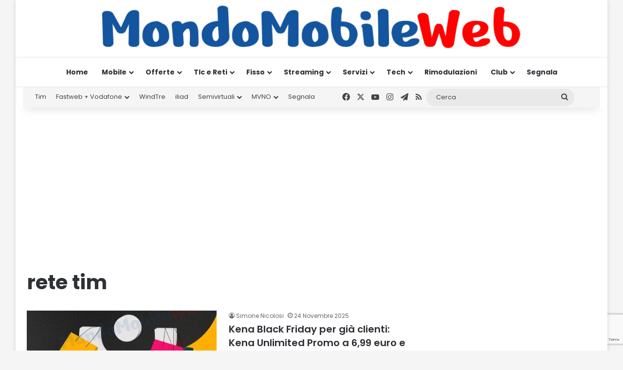

--- FILE ---
content_type: text/html; charset=utf-8
request_url: https://www.google.com/recaptcha/api2/anchor?ar=1&k=6LcvDYgUAAAAAK9ZJ5f-3kIHzFj6X8wLBkjebIh4&co=aHR0cHM6Ly93d3cubW9uZG9tb2JpbGV3ZWIuaXQ6NDQz&hl=en&v=PoyoqOPhxBO7pBk68S4YbpHZ&size=invisible&anchor-ms=20000&execute-ms=30000&cb=cgoqfve5rewb
body_size: 48590
content:
<!DOCTYPE HTML><html dir="ltr" lang="en"><head><meta http-equiv="Content-Type" content="text/html; charset=UTF-8">
<meta http-equiv="X-UA-Compatible" content="IE=edge">
<title>reCAPTCHA</title>
<style type="text/css">
/* cyrillic-ext */
@font-face {
  font-family: 'Roboto';
  font-style: normal;
  font-weight: 400;
  font-stretch: 100%;
  src: url(//fonts.gstatic.com/s/roboto/v48/KFO7CnqEu92Fr1ME7kSn66aGLdTylUAMa3GUBHMdazTgWw.woff2) format('woff2');
  unicode-range: U+0460-052F, U+1C80-1C8A, U+20B4, U+2DE0-2DFF, U+A640-A69F, U+FE2E-FE2F;
}
/* cyrillic */
@font-face {
  font-family: 'Roboto';
  font-style: normal;
  font-weight: 400;
  font-stretch: 100%;
  src: url(//fonts.gstatic.com/s/roboto/v48/KFO7CnqEu92Fr1ME7kSn66aGLdTylUAMa3iUBHMdazTgWw.woff2) format('woff2');
  unicode-range: U+0301, U+0400-045F, U+0490-0491, U+04B0-04B1, U+2116;
}
/* greek-ext */
@font-face {
  font-family: 'Roboto';
  font-style: normal;
  font-weight: 400;
  font-stretch: 100%;
  src: url(//fonts.gstatic.com/s/roboto/v48/KFO7CnqEu92Fr1ME7kSn66aGLdTylUAMa3CUBHMdazTgWw.woff2) format('woff2');
  unicode-range: U+1F00-1FFF;
}
/* greek */
@font-face {
  font-family: 'Roboto';
  font-style: normal;
  font-weight: 400;
  font-stretch: 100%;
  src: url(//fonts.gstatic.com/s/roboto/v48/KFO7CnqEu92Fr1ME7kSn66aGLdTylUAMa3-UBHMdazTgWw.woff2) format('woff2');
  unicode-range: U+0370-0377, U+037A-037F, U+0384-038A, U+038C, U+038E-03A1, U+03A3-03FF;
}
/* math */
@font-face {
  font-family: 'Roboto';
  font-style: normal;
  font-weight: 400;
  font-stretch: 100%;
  src: url(//fonts.gstatic.com/s/roboto/v48/KFO7CnqEu92Fr1ME7kSn66aGLdTylUAMawCUBHMdazTgWw.woff2) format('woff2');
  unicode-range: U+0302-0303, U+0305, U+0307-0308, U+0310, U+0312, U+0315, U+031A, U+0326-0327, U+032C, U+032F-0330, U+0332-0333, U+0338, U+033A, U+0346, U+034D, U+0391-03A1, U+03A3-03A9, U+03B1-03C9, U+03D1, U+03D5-03D6, U+03F0-03F1, U+03F4-03F5, U+2016-2017, U+2034-2038, U+203C, U+2040, U+2043, U+2047, U+2050, U+2057, U+205F, U+2070-2071, U+2074-208E, U+2090-209C, U+20D0-20DC, U+20E1, U+20E5-20EF, U+2100-2112, U+2114-2115, U+2117-2121, U+2123-214F, U+2190, U+2192, U+2194-21AE, U+21B0-21E5, U+21F1-21F2, U+21F4-2211, U+2213-2214, U+2216-22FF, U+2308-230B, U+2310, U+2319, U+231C-2321, U+2336-237A, U+237C, U+2395, U+239B-23B7, U+23D0, U+23DC-23E1, U+2474-2475, U+25AF, U+25B3, U+25B7, U+25BD, U+25C1, U+25CA, U+25CC, U+25FB, U+266D-266F, U+27C0-27FF, U+2900-2AFF, U+2B0E-2B11, U+2B30-2B4C, U+2BFE, U+3030, U+FF5B, U+FF5D, U+1D400-1D7FF, U+1EE00-1EEFF;
}
/* symbols */
@font-face {
  font-family: 'Roboto';
  font-style: normal;
  font-weight: 400;
  font-stretch: 100%;
  src: url(//fonts.gstatic.com/s/roboto/v48/KFO7CnqEu92Fr1ME7kSn66aGLdTylUAMaxKUBHMdazTgWw.woff2) format('woff2');
  unicode-range: U+0001-000C, U+000E-001F, U+007F-009F, U+20DD-20E0, U+20E2-20E4, U+2150-218F, U+2190, U+2192, U+2194-2199, U+21AF, U+21E6-21F0, U+21F3, U+2218-2219, U+2299, U+22C4-22C6, U+2300-243F, U+2440-244A, U+2460-24FF, U+25A0-27BF, U+2800-28FF, U+2921-2922, U+2981, U+29BF, U+29EB, U+2B00-2BFF, U+4DC0-4DFF, U+FFF9-FFFB, U+10140-1018E, U+10190-1019C, U+101A0, U+101D0-101FD, U+102E0-102FB, U+10E60-10E7E, U+1D2C0-1D2D3, U+1D2E0-1D37F, U+1F000-1F0FF, U+1F100-1F1AD, U+1F1E6-1F1FF, U+1F30D-1F30F, U+1F315, U+1F31C, U+1F31E, U+1F320-1F32C, U+1F336, U+1F378, U+1F37D, U+1F382, U+1F393-1F39F, U+1F3A7-1F3A8, U+1F3AC-1F3AF, U+1F3C2, U+1F3C4-1F3C6, U+1F3CA-1F3CE, U+1F3D4-1F3E0, U+1F3ED, U+1F3F1-1F3F3, U+1F3F5-1F3F7, U+1F408, U+1F415, U+1F41F, U+1F426, U+1F43F, U+1F441-1F442, U+1F444, U+1F446-1F449, U+1F44C-1F44E, U+1F453, U+1F46A, U+1F47D, U+1F4A3, U+1F4B0, U+1F4B3, U+1F4B9, U+1F4BB, U+1F4BF, U+1F4C8-1F4CB, U+1F4D6, U+1F4DA, U+1F4DF, U+1F4E3-1F4E6, U+1F4EA-1F4ED, U+1F4F7, U+1F4F9-1F4FB, U+1F4FD-1F4FE, U+1F503, U+1F507-1F50B, U+1F50D, U+1F512-1F513, U+1F53E-1F54A, U+1F54F-1F5FA, U+1F610, U+1F650-1F67F, U+1F687, U+1F68D, U+1F691, U+1F694, U+1F698, U+1F6AD, U+1F6B2, U+1F6B9-1F6BA, U+1F6BC, U+1F6C6-1F6CF, U+1F6D3-1F6D7, U+1F6E0-1F6EA, U+1F6F0-1F6F3, U+1F6F7-1F6FC, U+1F700-1F7FF, U+1F800-1F80B, U+1F810-1F847, U+1F850-1F859, U+1F860-1F887, U+1F890-1F8AD, U+1F8B0-1F8BB, U+1F8C0-1F8C1, U+1F900-1F90B, U+1F93B, U+1F946, U+1F984, U+1F996, U+1F9E9, U+1FA00-1FA6F, U+1FA70-1FA7C, U+1FA80-1FA89, U+1FA8F-1FAC6, U+1FACE-1FADC, U+1FADF-1FAE9, U+1FAF0-1FAF8, U+1FB00-1FBFF;
}
/* vietnamese */
@font-face {
  font-family: 'Roboto';
  font-style: normal;
  font-weight: 400;
  font-stretch: 100%;
  src: url(//fonts.gstatic.com/s/roboto/v48/KFO7CnqEu92Fr1ME7kSn66aGLdTylUAMa3OUBHMdazTgWw.woff2) format('woff2');
  unicode-range: U+0102-0103, U+0110-0111, U+0128-0129, U+0168-0169, U+01A0-01A1, U+01AF-01B0, U+0300-0301, U+0303-0304, U+0308-0309, U+0323, U+0329, U+1EA0-1EF9, U+20AB;
}
/* latin-ext */
@font-face {
  font-family: 'Roboto';
  font-style: normal;
  font-weight: 400;
  font-stretch: 100%;
  src: url(//fonts.gstatic.com/s/roboto/v48/KFO7CnqEu92Fr1ME7kSn66aGLdTylUAMa3KUBHMdazTgWw.woff2) format('woff2');
  unicode-range: U+0100-02BA, U+02BD-02C5, U+02C7-02CC, U+02CE-02D7, U+02DD-02FF, U+0304, U+0308, U+0329, U+1D00-1DBF, U+1E00-1E9F, U+1EF2-1EFF, U+2020, U+20A0-20AB, U+20AD-20C0, U+2113, U+2C60-2C7F, U+A720-A7FF;
}
/* latin */
@font-face {
  font-family: 'Roboto';
  font-style: normal;
  font-weight: 400;
  font-stretch: 100%;
  src: url(//fonts.gstatic.com/s/roboto/v48/KFO7CnqEu92Fr1ME7kSn66aGLdTylUAMa3yUBHMdazQ.woff2) format('woff2');
  unicode-range: U+0000-00FF, U+0131, U+0152-0153, U+02BB-02BC, U+02C6, U+02DA, U+02DC, U+0304, U+0308, U+0329, U+2000-206F, U+20AC, U+2122, U+2191, U+2193, U+2212, U+2215, U+FEFF, U+FFFD;
}
/* cyrillic-ext */
@font-face {
  font-family: 'Roboto';
  font-style: normal;
  font-weight: 500;
  font-stretch: 100%;
  src: url(//fonts.gstatic.com/s/roboto/v48/KFO7CnqEu92Fr1ME7kSn66aGLdTylUAMa3GUBHMdazTgWw.woff2) format('woff2');
  unicode-range: U+0460-052F, U+1C80-1C8A, U+20B4, U+2DE0-2DFF, U+A640-A69F, U+FE2E-FE2F;
}
/* cyrillic */
@font-face {
  font-family: 'Roboto';
  font-style: normal;
  font-weight: 500;
  font-stretch: 100%;
  src: url(//fonts.gstatic.com/s/roboto/v48/KFO7CnqEu92Fr1ME7kSn66aGLdTylUAMa3iUBHMdazTgWw.woff2) format('woff2');
  unicode-range: U+0301, U+0400-045F, U+0490-0491, U+04B0-04B1, U+2116;
}
/* greek-ext */
@font-face {
  font-family: 'Roboto';
  font-style: normal;
  font-weight: 500;
  font-stretch: 100%;
  src: url(//fonts.gstatic.com/s/roboto/v48/KFO7CnqEu92Fr1ME7kSn66aGLdTylUAMa3CUBHMdazTgWw.woff2) format('woff2');
  unicode-range: U+1F00-1FFF;
}
/* greek */
@font-face {
  font-family: 'Roboto';
  font-style: normal;
  font-weight: 500;
  font-stretch: 100%;
  src: url(//fonts.gstatic.com/s/roboto/v48/KFO7CnqEu92Fr1ME7kSn66aGLdTylUAMa3-UBHMdazTgWw.woff2) format('woff2');
  unicode-range: U+0370-0377, U+037A-037F, U+0384-038A, U+038C, U+038E-03A1, U+03A3-03FF;
}
/* math */
@font-face {
  font-family: 'Roboto';
  font-style: normal;
  font-weight: 500;
  font-stretch: 100%;
  src: url(//fonts.gstatic.com/s/roboto/v48/KFO7CnqEu92Fr1ME7kSn66aGLdTylUAMawCUBHMdazTgWw.woff2) format('woff2');
  unicode-range: U+0302-0303, U+0305, U+0307-0308, U+0310, U+0312, U+0315, U+031A, U+0326-0327, U+032C, U+032F-0330, U+0332-0333, U+0338, U+033A, U+0346, U+034D, U+0391-03A1, U+03A3-03A9, U+03B1-03C9, U+03D1, U+03D5-03D6, U+03F0-03F1, U+03F4-03F5, U+2016-2017, U+2034-2038, U+203C, U+2040, U+2043, U+2047, U+2050, U+2057, U+205F, U+2070-2071, U+2074-208E, U+2090-209C, U+20D0-20DC, U+20E1, U+20E5-20EF, U+2100-2112, U+2114-2115, U+2117-2121, U+2123-214F, U+2190, U+2192, U+2194-21AE, U+21B0-21E5, U+21F1-21F2, U+21F4-2211, U+2213-2214, U+2216-22FF, U+2308-230B, U+2310, U+2319, U+231C-2321, U+2336-237A, U+237C, U+2395, U+239B-23B7, U+23D0, U+23DC-23E1, U+2474-2475, U+25AF, U+25B3, U+25B7, U+25BD, U+25C1, U+25CA, U+25CC, U+25FB, U+266D-266F, U+27C0-27FF, U+2900-2AFF, U+2B0E-2B11, U+2B30-2B4C, U+2BFE, U+3030, U+FF5B, U+FF5D, U+1D400-1D7FF, U+1EE00-1EEFF;
}
/* symbols */
@font-face {
  font-family: 'Roboto';
  font-style: normal;
  font-weight: 500;
  font-stretch: 100%;
  src: url(//fonts.gstatic.com/s/roboto/v48/KFO7CnqEu92Fr1ME7kSn66aGLdTylUAMaxKUBHMdazTgWw.woff2) format('woff2');
  unicode-range: U+0001-000C, U+000E-001F, U+007F-009F, U+20DD-20E0, U+20E2-20E4, U+2150-218F, U+2190, U+2192, U+2194-2199, U+21AF, U+21E6-21F0, U+21F3, U+2218-2219, U+2299, U+22C4-22C6, U+2300-243F, U+2440-244A, U+2460-24FF, U+25A0-27BF, U+2800-28FF, U+2921-2922, U+2981, U+29BF, U+29EB, U+2B00-2BFF, U+4DC0-4DFF, U+FFF9-FFFB, U+10140-1018E, U+10190-1019C, U+101A0, U+101D0-101FD, U+102E0-102FB, U+10E60-10E7E, U+1D2C0-1D2D3, U+1D2E0-1D37F, U+1F000-1F0FF, U+1F100-1F1AD, U+1F1E6-1F1FF, U+1F30D-1F30F, U+1F315, U+1F31C, U+1F31E, U+1F320-1F32C, U+1F336, U+1F378, U+1F37D, U+1F382, U+1F393-1F39F, U+1F3A7-1F3A8, U+1F3AC-1F3AF, U+1F3C2, U+1F3C4-1F3C6, U+1F3CA-1F3CE, U+1F3D4-1F3E0, U+1F3ED, U+1F3F1-1F3F3, U+1F3F5-1F3F7, U+1F408, U+1F415, U+1F41F, U+1F426, U+1F43F, U+1F441-1F442, U+1F444, U+1F446-1F449, U+1F44C-1F44E, U+1F453, U+1F46A, U+1F47D, U+1F4A3, U+1F4B0, U+1F4B3, U+1F4B9, U+1F4BB, U+1F4BF, U+1F4C8-1F4CB, U+1F4D6, U+1F4DA, U+1F4DF, U+1F4E3-1F4E6, U+1F4EA-1F4ED, U+1F4F7, U+1F4F9-1F4FB, U+1F4FD-1F4FE, U+1F503, U+1F507-1F50B, U+1F50D, U+1F512-1F513, U+1F53E-1F54A, U+1F54F-1F5FA, U+1F610, U+1F650-1F67F, U+1F687, U+1F68D, U+1F691, U+1F694, U+1F698, U+1F6AD, U+1F6B2, U+1F6B9-1F6BA, U+1F6BC, U+1F6C6-1F6CF, U+1F6D3-1F6D7, U+1F6E0-1F6EA, U+1F6F0-1F6F3, U+1F6F7-1F6FC, U+1F700-1F7FF, U+1F800-1F80B, U+1F810-1F847, U+1F850-1F859, U+1F860-1F887, U+1F890-1F8AD, U+1F8B0-1F8BB, U+1F8C0-1F8C1, U+1F900-1F90B, U+1F93B, U+1F946, U+1F984, U+1F996, U+1F9E9, U+1FA00-1FA6F, U+1FA70-1FA7C, U+1FA80-1FA89, U+1FA8F-1FAC6, U+1FACE-1FADC, U+1FADF-1FAE9, U+1FAF0-1FAF8, U+1FB00-1FBFF;
}
/* vietnamese */
@font-face {
  font-family: 'Roboto';
  font-style: normal;
  font-weight: 500;
  font-stretch: 100%;
  src: url(//fonts.gstatic.com/s/roboto/v48/KFO7CnqEu92Fr1ME7kSn66aGLdTylUAMa3OUBHMdazTgWw.woff2) format('woff2');
  unicode-range: U+0102-0103, U+0110-0111, U+0128-0129, U+0168-0169, U+01A0-01A1, U+01AF-01B0, U+0300-0301, U+0303-0304, U+0308-0309, U+0323, U+0329, U+1EA0-1EF9, U+20AB;
}
/* latin-ext */
@font-face {
  font-family: 'Roboto';
  font-style: normal;
  font-weight: 500;
  font-stretch: 100%;
  src: url(//fonts.gstatic.com/s/roboto/v48/KFO7CnqEu92Fr1ME7kSn66aGLdTylUAMa3KUBHMdazTgWw.woff2) format('woff2');
  unicode-range: U+0100-02BA, U+02BD-02C5, U+02C7-02CC, U+02CE-02D7, U+02DD-02FF, U+0304, U+0308, U+0329, U+1D00-1DBF, U+1E00-1E9F, U+1EF2-1EFF, U+2020, U+20A0-20AB, U+20AD-20C0, U+2113, U+2C60-2C7F, U+A720-A7FF;
}
/* latin */
@font-face {
  font-family: 'Roboto';
  font-style: normal;
  font-weight: 500;
  font-stretch: 100%;
  src: url(//fonts.gstatic.com/s/roboto/v48/KFO7CnqEu92Fr1ME7kSn66aGLdTylUAMa3yUBHMdazQ.woff2) format('woff2');
  unicode-range: U+0000-00FF, U+0131, U+0152-0153, U+02BB-02BC, U+02C6, U+02DA, U+02DC, U+0304, U+0308, U+0329, U+2000-206F, U+20AC, U+2122, U+2191, U+2193, U+2212, U+2215, U+FEFF, U+FFFD;
}
/* cyrillic-ext */
@font-face {
  font-family: 'Roboto';
  font-style: normal;
  font-weight: 900;
  font-stretch: 100%;
  src: url(//fonts.gstatic.com/s/roboto/v48/KFO7CnqEu92Fr1ME7kSn66aGLdTylUAMa3GUBHMdazTgWw.woff2) format('woff2');
  unicode-range: U+0460-052F, U+1C80-1C8A, U+20B4, U+2DE0-2DFF, U+A640-A69F, U+FE2E-FE2F;
}
/* cyrillic */
@font-face {
  font-family: 'Roboto';
  font-style: normal;
  font-weight: 900;
  font-stretch: 100%;
  src: url(//fonts.gstatic.com/s/roboto/v48/KFO7CnqEu92Fr1ME7kSn66aGLdTylUAMa3iUBHMdazTgWw.woff2) format('woff2');
  unicode-range: U+0301, U+0400-045F, U+0490-0491, U+04B0-04B1, U+2116;
}
/* greek-ext */
@font-face {
  font-family: 'Roboto';
  font-style: normal;
  font-weight: 900;
  font-stretch: 100%;
  src: url(//fonts.gstatic.com/s/roboto/v48/KFO7CnqEu92Fr1ME7kSn66aGLdTylUAMa3CUBHMdazTgWw.woff2) format('woff2');
  unicode-range: U+1F00-1FFF;
}
/* greek */
@font-face {
  font-family: 'Roboto';
  font-style: normal;
  font-weight: 900;
  font-stretch: 100%;
  src: url(//fonts.gstatic.com/s/roboto/v48/KFO7CnqEu92Fr1ME7kSn66aGLdTylUAMa3-UBHMdazTgWw.woff2) format('woff2');
  unicode-range: U+0370-0377, U+037A-037F, U+0384-038A, U+038C, U+038E-03A1, U+03A3-03FF;
}
/* math */
@font-face {
  font-family: 'Roboto';
  font-style: normal;
  font-weight: 900;
  font-stretch: 100%;
  src: url(//fonts.gstatic.com/s/roboto/v48/KFO7CnqEu92Fr1ME7kSn66aGLdTylUAMawCUBHMdazTgWw.woff2) format('woff2');
  unicode-range: U+0302-0303, U+0305, U+0307-0308, U+0310, U+0312, U+0315, U+031A, U+0326-0327, U+032C, U+032F-0330, U+0332-0333, U+0338, U+033A, U+0346, U+034D, U+0391-03A1, U+03A3-03A9, U+03B1-03C9, U+03D1, U+03D5-03D6, U+03F0-03F1, U+03F4-03F5, U+2016-2017, U+2034-2038, U+203C, U+2040, U+2043, U+2047, U+2050, U+2057, U+205F, U+2070-2071, U+2074-208E, U+2090-209C, U+20D0-20DC, U+20E1, U+20E5-20EF, U+2100-2112, U+2114-2115, U+2117-2121, U+2123-214F, U+2190, U+2192, U+2194-21AE, U+21B0-21E5, U+21F1-21F2, U+21F4-2211, U+2213-2214, U+2216-22FF, U+2308-230B, U+2310, U+2319, U+231C-2321, U+2336-237A, U+237C, U+2395, U+239B-23B7, U+23D0, U+23DC-23E1, U+2474-2475, U+25AF, U+25B3, U+25B7, U+25BD, U+25C1, U+25CA, U+25CC, U+25FB, U+266D-266F, U+27C0-27FF, U+2900-2AFF, U+2B0E-2B11, U+2B30-2B4C, U+2BFE, U+3030, U+FF5B, U+FF5D, U+1D400-1D7FF, U+1EE00-1EEFF;
}
/* symbols */
@font-face {
  font-family: 'Roboto';
  font-style: normal;
  font-weight: 900;
  font-stretch: 100%;
  src: url(//fonts.gstatic.com/s/roboto/v48/KFO7CnqEu92Fr1ME7kSn66aGLdTylUAMaxKUBHMdazTgWw.woff2) format('woff2');
  unicode-range: U+0001-000C, U+000E-001F, U+007F-009F, U+20DD-20E0, U+20E2-20E4, U+2150-218F, U+2190, U+2192, U+2194-2199, U+21AF, U+21E6-21F0, U+21F3, U+2218-2219, U+2299, U+22C4-22C6, U+2300-243F, U+2440-244A, U+2460-24FF, U+25A0-27BF, U+2800-28FF, U+2921-2922, U+2981, U+29BF, U+29EB, U+2B00-2BFF, U+4DC0-4DFF, U+FFF9-FFFB, U+10140-1018E, U+10190-1019C, U+101A0, U+101D0-101FD, U+102E0-102FB, U+10E60-10E7E, U+1D2C0-1D2D3, U+1D2E0-1D37F, U+1F000-1F0FF, U+1F100-1F1AD, U+1F1E6-1F1FF, U+1F30D-1F30F, U+1F315, U+1F31C, U+1F31E, U+1F320-1F32C, U+1F336, U+1F378, U+1F37D, U+1F382, U+1F393-1F39F, U+1F3A7-1F3A8, U+1F3AC-1F3AF, U+1F3C2, U+1F3C4-1F3C6, U+1F3CA-1F3CE, U+1F3D4-1F3E0, U+1F3ED, U+1F3F1-1F3F3, U+1F3F5-1F3F7, U+1F408, U+1F415, U+1F41F, U+1F426, U+1F43F, U+1F441-1F442, U+1F444, U+1F446-1F449, U+1F44C-1F44E, U+1F453, U+1F46A, U+1F47D, U+1F4A3, U+1F4B0, U+1F4B3, U+1F4B9, U+1F4BB, U+1F4BF, U+1F4C8-1F4CB, U+1F4D6, U+1F4DA, U+1F4DF, U+1F4E3-1F4E6, U+1F4EA-1F4ED, U+1F4F7, U+1F4F9-1F4FB, U+1F4FD-1F4FE, U+1F503, U+1F507-1F50B, U+1F50D, U+1F512-1F513, U+1F53E-1F54A, U+1F54F-1F5FA, U+1F610, U+1F650-1F67F, U+1F687, U+1F68D, U+1F691, U+1F694, U+1F698, U+1F6AD, U+1F6B2, U+1F6B9-1F6BA, U+1F6BC, U+1F6C6-1F6CF, U+1F6D3-1F6D7, U+1F6E0-1F6EA, U+1F6F0-1F6F3, U+1F6F7-1F6FC, U+1F700-1F7FF, U+1F800-1F80B, U+1F810-1F847, U+1F850-1F859, U+1F860-1F887, U+1F890-1F8AD, U+1F8B0-1F8BB, U+1F8C0-1F8C1, U+1F900-1F90B, U+1F93B, U+1F946, U+1F984, U+1F996, U+1F9E9, U+1FA00-1FA6F, U+1FA70-1FA7C, U+1FA80-1FA89, U+1FA8F-1FAC6, U+1FACE-1FADC, U+1FADF-1FAE9, U+1FAF0-1FAF8, U+1FB00-1FBFF;
}
/* vietnamese */
@font-face {
  font-family: 'Roboto';
  font-style: normal;
  font-weight: 900;
  font-stretch: 100%;
  src: url(//fonts.gstatic.com/s/roboto/v48/KFO7CnqEu92Fr1ME7kSn66aGLdTylUAMa3OUBHMdazTgWw.woff2) format('woff2');
  unicode-range: U+0102-0103, U+0110-0111, U+0128-0129, U+0168-0169, U+01A0-01A1, U+01AF-01B0, U+0300-0301, U+0303-0304, U+0308-0309, U+0323, U+0329, U+1EA0-1EF9, U+20AB;
}
/* latin-ext */
@font-face {
  font-family: 'Roboto';
  font-style: normal;
  font-weight: 900;
  font-stretch: 100%;
  src: url(//fonts.gstatic.com/s/roboto/v48/KFO7CnqEu92Fr1ME7kSn66aGLdTylUAMa3KUBHMdazTgWw.woff2) format('woff2');
  unicode-range: U+0100-02BA, U+02BD-02C5, U+02C7-02CC, U+02CE-02D7, U+02DD-02FF, U+0304, U+0308, U+0329, U+1D00-1DBF, U+1E00-1E9F, U+1EF2-1EFF, U+2020, U+20A0-20AB, U+20AD-20C0, U+2113, U+2C60-2C7F, U+A720-A7FF;
}
/* latin */
@font-face {
  font-family: 'Roboto';
  font-style: normal;
  font-weight: 900;
  font-stretch: 100%;
  src: url(//fonts.gstatic.com/s/roboto/v48/KFO7CnqEu92Fr1ME7kSn66aGLdTylUAMa3yUBHMdazQ.woff2) format('woff2');
  unicode-range: U+0000-00FF, U+0131, U+0152-0153, U+02BB-02BC, U+02C6, U+02DA, U+02DC, U+0304, U+0308, U+0329, U+2000-206F, U+20AC, U+2122, U+2191, U+2193, U+2212, U+2215, U+FEFF, U+FFFD;
}

</style>
<link rel="stylesheet" type="text/css" href="https://www.gstatic.com/recaptcha/releases/PoyoqOPhxBO7pBk68S4YbpHZ/styles__ltr.css">
<script nonce="7Brs3ynENl_-2Eo6Kv5Eew" type="text/javascript">window['__recaptcha_api'] = 'https://www.google.com/recaptcha/api2/';</script>
<script type="text/javascript" src="https://www.gstatic.com/recaptcha/releases/PoyoqOPhxBO7pBk68S4YbpHZ/recaptcha__en.js" nonce="7Brs3ynENl_-2Eo6Kv5Eew">
      
    </script></head>
<body><div id="rc-anchor-alert" class="rc-anchor-alert"></div>
<input type="hidden" id="recaptcha-token" value="[base64]">
<script type="text/javascript" nonce="7Brs3ynENl_-2Eo6Kv5Eew">
      recaptcha.anchor.Main.init("[\x22ainput\x22,[\x22bgdata\x22,\x22\x22,\[base64]/[base64]/MjU1Ong/[base64]/[base64]/[base64]/[base64]/[base64]/[base64]/[base64]/[base64]/[base64]/[base64]/[base64]/[base64]/[base64]/[base64]/[base64]\\u003d\x22,\[base64]\\u003d\x22,\x22JMKcWhbDh8OEwoNTw7QTEsOZCyrDghPCgjAyw60Yw5TDu8Kcw4PCi2IREUpuUMO2IMO/K8Okw57DhSlwwqHCmMO/UB8jdcOcasOYwpbDn8OoLBfDpMKiw4Qww6MUWyjDp8KkfQ/CqGxQw47CvMKUbcKpwp3Ct18Qw6XDpcKGCsOKBsOYwpALOnnCky41d0hkwrTCrSQQIMKAw4LCuxLDkMOXwqMeDw3CimHCm8O3wqhKElRLwpkgQUDCnA/CvsOZUzsQwqjDoAgtSV8YeXssWxzDlT99w5E6w45dIcKow4ZofMOJXMK9woRaw7o3cyt2w7zDvk1ww5V5PMOpw4UywrbDt07CswouZ8O+w5dmwqJBZMKTwr/DmyPDpxTDg8K4w7HDrXZwQyhMwpjDqQc7w4/CjwnCimjClFMtwpZkZcKCw6UhwoNUw4U6AsKpw7DCisKOw4hzRl7DksOOITMMO8K/[base64]/w4HChnlfw6rCqcOOazJpYCrDkjPCsAIJZz1iw4Bwwr8ODsOLw4TCtcKzSGgqwptYZS7CicOKwoEywr92wqLCvW7CosKTHwDCpwFiS8OsUDrDmycuZMKtw7FgIGBoeMOLw75CG8KCJcOtPEBCAm/CocOlbcOJbE3Co8OUDyjCnQjCrSgKw5LDjHkDaMONwp3DrU0rHj09w53Ds8O6VRssNcOcOsK2w47Cn1/DoMOrEsOLw5dXw6/Ck8KCw6nDhErDmVDDscOow5rCrUXCq3TCpsKXw6ggw6hUwq1SWx8Tw7nDkcK/w7oqwr7DncK2QsOlwqpcHsOUw4IZIXDCmW1iw7lhw7s9w5oYwr/CusO5LXnCtWnDmjnCtTPDoMK/wpLCm8O0fsOIdcO7XE5tw6J8w4bCh0XDjMOZBMO1w51Ow4PDogJxOQnDsCvCvAFGwrDDjwoAHzrDt8KeThxzw6hJR8KLGmvCvh50N8OPw6t7w5bDtcKSQg/DmcKgwpJpAsOMUk7DsSImwoBVw5dPFWUiwrHCh8OWw7oFL1pJETnCo8KUB8OkacOVw5NBbg8Qwooyw5jCs0cAw4LDl8K2EsOGAcKwOMKtU17ChHBfayvCpsKcwoVcKsOXwr/Dg8KXVl/Crz3Dh8OeB8KIwrUIw5vCv8OFwqnDg8K5Q8Ozw5HComFEWMO6wrrCncOrLErDiGcPJcOoH3NSw4zDhMOmTF/DuUcffcOSwo9QWllDdBzDo8Kkw5ZcesOnGWbChRbDjcKlw7VrwrQCwrHDjXHDg28ZwrfCrsKDw7xQKcKtVsOdDB7CnsKtCGI/woFkCXgbaGrCq8K1wrEXemF0CMO6wpLDkGXDosK2w5VJw79+wobDocKgOWMUd8OjPCTDsDnDmMOvw6ZuM0nChMKrf1nDjsKXw4w6w4dWwoN8Kn3DgMO9KcKzQsKfL351wp/Dhm1SMjvCkUhQdsOwVg8swpDCq8KHKV/Du8KoEcK9w6vCncOqE8OZwooQwoXDr8KNKsO1w7rCn8KXdMKJF2jCpgnCrzwGecKWw5PDgcO8w4Z+w5IuH8KOw7VBGWjDhAprHcOqLMKsfTgUw4FHY8OJe8OmwoXDicKuwq9BXgvChMOvwo7CqT/Dmx7DqcOBF8Kgw7nDol3DqXDDh2bCtiElw7E5dcO/wrjCjsOlw5kcwq3DmsO4cypTw7pVX8OZYmxnwpl/w5fDgVRGQXTCiS/[base64]/DvX/[base64]/[base64]/DWYqwrM4FsKOBsKdWhjCmMOHw4LDvsOGLMOWBXQgHmlGwrbCtSU7wpvDrUXCh3Y5wp3CmsOTw7DDlizCkcKeH0k5FcKzw77DmW5Jw6XDlMOrworDrsKySzXDiEwdL2FgTBDDjFrCiW/DvHQTwocxwr/DjsONSHsnw6HCgcO3w7Mnd3vDqMKVcMKxb8OdH8KZwpFbLm0dw5Nsw4PDl0bDsMKlbcKVw6vDpMONwozCjg5tN0I1w7AFKMKxw41yBC/[base64]/[base64]/[base64]/[base64]/TMOxUcO3wqB0woTDviElw7bDtMKuQQbCg8Kpw7lwwoXCnsKnVMKUU0DCrAXDjD7Cm0/CsBDDs1JwwroMwqHDs8O6w4EGwok9GcOoVTcYw4/[base64]/CvMOHZ8KsRiMIwro+w6oLUMOWw7BhKHRxw7tNPkgNHcOgw6vCncOXVMOrwo3DvCrDnTXCsDnCuDhPTsK3w7o6wp0aw7UFwqxIworCvi7DhwJxISNyTDHDusO0QcOQfELCp8K2w65zIAcYA8O9wpU9VXQqwqQtO8KowpoKBBLDpV/CsMKcwplDRcKdEcOVwrfCgsK5wos/OcKAecOvTMOcw5cGXcOYNVw8CsKYGRfCjcOAw5NcV8OLZz3DtcKjwq3DgcKvwr1CUk9QCTsbwqvCrn8lw5pHeGPDni/DnsKtHMOHw4nCpjpzSn/[base64]/[base64]/DnMO2wprCqT3DjMKlTsK0wpQIwrLCjsKvwozCnsKKT8K5QmtdbsKqNiDDjz7Dh8KJC8Opwq7DksOmGwEIwoDDi8OQwocAw7jClBLDm8Oqw63Dt8OLw5zDtcOVw4A6KBRJJwrDjG4mwrofwpBHDFddP1TDvcObw5DCmVzCsMOyKDzCmhvCusOnBsKgNE/CpcOsJcKGwoR6Ikx8BsK5wrBzw77Cs2V3wqrDsMKOOcKOwokfw6g2BMOhKC/CvsK8BMKzNiluwpXCisO4KMKkw5B5woR6QSR0w4DDnQInAsKHHMKvVHMUw7APw7jCucOdIcOTw5lyYMOzDsKSHjBhwqDDmcKuWcK+S8KvWMOxFsKMY8K1HjE3O8KAwr41w7nCmcK6w4VHOQXChMO/w63CkRp2OBISwojCsUILw6XDtXDDksKdwqYVJwrDpsKzfB7CvsOCYk/CjzrCmXZFSMKGw6jDlcKAwo1xD8KqWMK3wog3w5DCjXx9TcKVU8OtZCodw5fCtHxmwqEVLsODb8KrCBXDrVcuF8KXwrDCsy3Co8OYQ8OTVFUcK0cZw4twAR/DrE0Pw73DikrCkXVrFiHDqB7DnMObw6xqw5vDsMK8J8KVXQAcAsOdwowiaGLDjcK3ZMKUwqnDnlJSKcOXwq86b8KswqYTVjwuwpVhw5bCs1FnSsK3w4zCq8OgdcKLw5dew5s3wrkkwqN0OQ1SwrnCj8OwU3bChCUDcMOVOsOtPMKIwqoJWljDk8KWwp/ClsO/wrvCoGPCumjDgQXDmTLDvTbCp8KOwpPCq1rDhUNLbcOIwq7CkUjDsGXDo2Vkw50Gwr/DosKNw5DDoyQ0CcOsw7XDl8KWd8ONwo/[base64]/DhMKUeTPCosOAw6vDj8KrY29LNcKiwpbDtmEVZ2AFwqoIKWHDoFzCn2NzXcO+wrktw5LCu2/DiX/CuifDvRDClCXDi8KlS8K0RyEbw6gnSTJBw64Yw70rNcKLbTwyXktnXjQPwpXCqmnDkQzCssOdw6U4woQmw7LDpMKmw4duacO/[base64]/Vw3DhMKiDkBYw6fChRbDjWwMwrjCv8K3w7J/wqLCvcOzEsKUMcOCKcOawpgONCDDo19JZkTClMOvcDgYCMOAwo0/[base64]/WVQVUMKOE1zDtsO2DMKgwrTDkcO/Sms6ezvCpMOZZ8KGw53DrE/DkkfDosOdwqjCoz1uLsKywpXCqh3CukfCpcOqwpjDqsKATXR0GFLCrEEJUhhfIcOPw6zCsmptRlc5Zw3CuMKeYMKyYMOEHsKIIMOJwqt2BDPDp8OPL3zDh8Kxw6gNbMOFw6cywp/CrWpiwpzDsVc6NMO/cMO1UsOTQn/[base64]/Cqh7CvcONHMKFwo9xeRUXCMOawoEiw6rCjMOnwqxEAsKpG8OVWXTDg8Kbw4LDrQnCvMKYIMO7esKCBWxhQTcTwr5RwoZIw4fCvzTCqhwkIMO1ZzrDi10QR8OOw47CmGBCwoLClAVBW0/DmHfDkytpw4I+GMKCRSJzw7EoJTtLwpDCvjXDm8OiwoUPcsOiLcOAVsKdw78lGcKmw4HDoMOjZ8KKwrDDg8KqKwvDmcKKw6diKmLCt2jDgBoCH8OnW1Q9woTDpkzCjsKsLzLDkEBbw6MTwq3ChsKvw4LCtsKbK3/DsU3ClMKQw6/DgsOcecORw4QXwqjCvMKNB2AETzQ0GcKpwrrDnkjDg1TCtjBuw51/wo3CmMOFVsKlFhDCr01OcsK6wpPCrxtoX0YjwonCnUx4w5ttdk/DogDCoS8dL8Kqw7fDncKRw4ppDB7DnMO2wpjCtMODA8OOdsOHWsK4wonDoF3DowLDg8OUOsK5MC/CnypYLsOxwpMfNcO7wqYMB8Osw5F+w44KN8OaworCosKmSzw+w5rDm8KhBmvDqFvCucKQOTDDnj5qK2l/w4nDjlPDuBjDmDYRewzDpDzCuH5Saxxxw7TCtsOZYEHDnF9WCjJBdsOhwrXDp39Nw6YCwqoBw558wrzCgcONFnXDi8K5wr9lwp3Do2cRw6dNME8Ta2bCoGTCmng0w7oldsOfHgcEw6nCqsKTwqPCvTgfKMOyw510HWEHwqPCvMKwwpfDosOiwp/CicOzw7HDqsKbXEdqwqzCmx9/IFrDosOkXcOQw7PDh8Khw7xiw5HDv8KpwqHCg8OOM1rChHB5wo/Ch3nCsGHDsMOvw7M6GsKWSMK7Ak7DnitLw4vCs8OAwr1kwrXDtcONw4PDthAedsOGwobCvsOrw7Zte8K7AG/Cq8K9CDLDtsOVd8KCRwQjYGIDw6AuAzlBXMOQPcKTwqfDtMOWw7obC8OIR8K2SGFKNsKNwovDvGvDunfCi13ChVxVHsKsWMOew41Zw5B5woVrO3vCksKublfDosKpesKAwpJkw45YLcKkw7fCi8OWwonDtA/DtsKCw5fCucK5cWHCvls3a8KQwqHDisKuw4NYCRsKFx3Csns+wo3CkB4iw5LCrMOpw6fCvcOAwo/ChnDCrcOgw7bDiDTCvnvCrcKXNiB8wo1Df0HCiMOhwpHCsHfClR/[base64]/[base64]/DvRzDgxLCqsO2wrlqwqMLwqbCrF7Cn8KgQMKZw6c8blhew4E6w6RgWldWaMKMw690wpnDjicSwqXCo33Cu1LCvW9jwrjCmcK6w6vCsBIQwpdEw5B/FcOlwo3CrsODwobClcK/b2UowqHCvcK6VRDDiMOtw6Eyw7nCosKww5ZTbGvDoMKSISnCjsKRwpdYWUt0w59tY8Oyw57Cv8O6OXYKwpABVMOxwpBZJwRQw5g5TEPCqMKBTxXDhE8idcOLwpjCg8ORw6DDvMOSw41zw6fDj8KZwrRuw5XDvsOKw5/[base64]/wogTA8KmRBfCry7CpBPCq0TDp0cpw6/DrsKKHA42w6MLRMOZwoAmV8O3REBbScO1C8O5HcOqwoLCrGXCrXEeUsOnZkzCpcKZw4TDjGp6wpRaEcOgYMOww77Dnj5Tw4zDrC9Lw6/[base64]/[base64]/CnsKmw4fCs8KPMMO0B8OJIsOqEcOGw7xWSMOSwp7DtXAhc8OKM8OHRMOVL8ORISTCvsK0wp0rXwLCgw/CiMO/w7fCrWQVw7hqwpnCmwvCgnhQwpLDisK4w4/DtF9Tw45HFsKaMcOowpZCYsKRMlgaw7DCjwTCiMKLwoclc8KHIyUywosowr0tPD/[base64]/OMOEM8K0w65bDMKNE8OWah0Kw53Cr8Kfw4HDo03Dvk7Dj11bw4hywpVLwr7CowFWwrjClj4fB8Kjwr1KwonCicKTw4E+wqZyP8OofEXDm2J1YcKeNjELw5/CucOLQsKPFEYkwqp9OcKyd8Kow7YxwqPCrsOEWXYuwrY4wrfCgi7CssOSTcONRxLDlsO9wrhww6Q5w67Dj2LDk0txw700KCHCjyIOAcOjw6rDvlZBw7zCkMOEHEgHw4PCiMOUwpXDl8O/[base64]/D8KhwpQmw6t1wrzDiMOCw79iwpHCicO6w7nCkWFwdhvCoMK7w6jDj2RvwoVEwpfCmwRJwq3CugnDvMKhw7Ygw4rDjsOPw6AVRMOAXMO9w5XDvMOuwq1VCyMEw45SwrjCmH/CqWNWSyRXEVjCssOUZcKVwrkiCcOJfsOHaBxgIMOyIRsdwpRtw5odU8KwVMO7wr7CmHXCpBUlEsKjwr/DqBgCZ8K+BsKrVkMyw5nDo8O3LFLDt8Krw4YVThfDusOvw6BtW8O/[base64]/ChMOWZ8O3AVzDn3Jxwo/[base64]/CumlBMsK3TAnDlcO1EyTCpMK1w5PDocKnFsO2wrTDj1fCusOXw5rDjDrDlWHCnsOBNMK4w4c6UCNUwo03Chsaw6TCjMKTw57CjsKZwp7DhsKCwqpReMKlw6DCg8Onw6pgR3DDukIwVVsFw6dqw6B2wqzCvU/[base64]/wobDscKoJRPCkcK0IsOJw6RXw4LCpcKfwql5FMOUQsK+wowdwrfCuMK/RXbDocK2w5XDoncxwrQSWMK4wphkQlPDosOQHG5rw6HCs2Fqwp/DllfCrxfDpAbCjhZnwpHDlMKCwpLCssO9wqs1cMOxaMOIScKQMk7CosKXASJ5wqbDsEhawr46DyYqPmEXwqfCiMKZwr7DvsKzw7Nfw58zPiY9wrg7fkjCscOow6rDr8Kow4/Dml7DuGwSw7/[base64]/CnmTDjMKxRcKLXMKBWTLDmsKjb3fCnVgQScK9cMOww7Mlw6dkMTRywpJkw7I1e8OPDMKrwqd4E8OUwp7CiMO+OyNhwr1jw6nDggVBw7jDicKcDQ3DiMKhw4AebMKuMMKHwq3ClsO1KsOIEgBQwr4rLMOjWMKyw4jDvSN+wopPGCJbwo/[base64]/[base64]/Dg1nCpj/CvxTDlWzCryPDlcKAwoEjL0PDgkl7CsKlwrsjwoTCqsOswoYPwrgMI8KdYsKuwrJGWcKuwpDCusKfw5VNw6d3w58cwpBuIMORwpcRGTrCo0YRw6/[base64]/wprDlcOhw5tEw5jDjAM2w4rDp8KBwrnDpMOGwrTChcKfYsKZCMK0FFIcc8KCBsKWVMO/w7MRwpUgVwMlLMK4wpIdLsOgw5rDs8KPw70lImjCocKPJMKwwrrDmjfChxYUw5VnwphMw61iIcKHY8Ohw5ZhYjzDsHPDuinCkMOOb2R4RW1AwqjDiRM5JMKpwpAHwpoJwpDCjXLDpcOPcMKcbcObeMOFw48/w5weSWUHK3V6wphLw7kfw6JnXB/[base64]/DmgxnUsKjIcOHwqDDmMO2wrsPIHg7ShsKR8OhU8KWPcO8CkPDjsKqS8KgDsKww4bDgQDCtispJW0Bw5XDvsKSO1PClsKyIR3Ch8K1cFrChhjDhCzDlRzCvsO5w6Qow5/Djn9JQzzDqMOSX8O8wroKdhzCk8KmOGQ4woFgeiZePhoDw5vCsMK5wqhEwobCg8KdBMOFAMKoJyPDisKCPcODAMOXw4t+WHjDtcOkBcOcKcK2wrEQCzZ+wobDtWY3UcOwwpjDicOBwrpsw6nDmh5gBXpjLsKhPsK+w7wJwo1fWsKvYHFZwoTCjkvDsn/[base64]/DocKLfjrDmjfCgQ7Cj8OWPsOLQcKETsOkNsOZHMKqFh9bbATCmsOnP8Ofwq1LEhAgH8OBwqpdL8OJO8OUVMKVwo7DlsO5wq80OMO6P3/DsGHDkmHDsWbCjBYewq0MSStdWsO/w7nDmXXDkAQxw6XCkkHDgMKxfcKzwr1XwqLCusKGwpY1w7nCscKsw7EDw45WwqTDvsOmw63CpTrDhyTCjcOSYxrCscOeL8OIwp/DoVDDpcKBwpF2acKpw4cvIcO/bMKNwo4eDcK0w43DmsKoBA/Cu2vCu3oBwrMCe3FkbzjDqXPCocOUASBpw60Pwpdpw5fDr8KiwpMuX8KCwrBZwp4BwrvCnRrDvn3CnsKdw5fDk23CqsOqwpDCvy3CusOhZ8KILRzCsWrCj1XDjMOmKh5vwpTDqsOSw4pMVQFuwqrDsWXDvMKsZyfCpsOJwrPCocOFwp/CosKDwpcZwqbCrmPCsifCr3zDgsK8cjrDoMK6IMO4eMOWLXtTw4TCu2PDliwfw6LCgcKlwrlZMsKzOhh/GcKRw7Y+wr/[base64]/CghTCtMOgw53DqSnDqkVgw5FWSRY6BARoaMKzwrTDuxHClDHDn8Oww5IcwpBZwpEGQ8KFYcO7w6R9Xh4QY3DDh1oAe8ObwoxBwqnCo8OMfMKowq/[base64]/RMOmwpVOA1ZfwpjCvDkCeg1/w7DCncO6BMOdwrZ4wplTwoInwrjDoi1vLzR9HBlMHFHCl8OlaRcsGg/DqUTCiUbDsMOFZwBsEFZ0VcOCwqLCn1NTEDYKw6DChsO/[base64]/Di8KFUlbDvn3CqsKPfVw8GVfDssKxD8OzUBVvGgQNJ3vDpcOXBSA/U20rw7vCvRHCv8KDw5xnwr3CuRkWw64JwqhNBEDCtMOJE8KowqLCmcKAUsORUcO2bjBWJQtPDi9/wpzCk0TCtWADFg7DpMKjEV3DlcKvfU/CoF0gDMKpexPDi8KrwoHDsl4/[base64]/CocOoYA0YwqoQH8K5V8K/ShHCt8KUwrozPkvDrcOHKsKYw7ElwonDhjnCsAHDvi96w5M5wqzDtsOcwpMoLlvCh8OewrDCpTBtw5LCuMKID8OYwoXDgQrDh8K7wqPCscKew7jDvsORwrXDiWfDusOaw4lVSxxnwrnCv8Osw4zDmRg4OijCpnlDSMKCLsOnw57DncKjwrV2wr9nJcOhWA/CvyTDs23CpcKINcOpw6U8bsOpWcOmwp/Cv8O7PcOhRcKww5bCl0QvLMKJbC7ClBrDj33Dh2wbw44pLX/DosKewqTCu8KyPsKuXsKiQcKlJMKiFl1lw5IPc18jwqbCqMOsdTDDjMKkEMOjwoYpwrokQMOWwrDCvsKcJMOIOw3DtsKWJSUTVgnCj0cUw68+woHDqcOYQsKBcsKowo9dw6ETGHYTBVfDnMK+wrnDgsK8GFlzBMOJATwnw69PMlBXGMOPSsOpIQ/CqT/CggJowrXCiFbDiwTDr2t2w5sMdD0EB8KSU8K2Mx5ZIRteEsO8w6nDux7DpsOyw6PDsVjCqMKvwpsaO13CqcKSBsKFcm9Xw7lxwpTDnsKuwpXCs8Ksw5NCSsOgw5tHbsK2I1g4YETChyjCgjrDscOYw7nDsMKVw5LCuwVmb8OoXzXCtcKzwpB5JTfDtljDvn/[base64]/CsVXCvVtkbivCu8K3woEIw4cQdsOVSwvCr8O9w5vDgMOAU0jDpcOxwqRawpxcMkU7P8OwJAdJwqDDvsOMFWglGU5wK8KuZ8O+Ng7CrD4RVcK/OMO5TFQAw6PDo8K9f8Ocw6htX2zDgn1XT0bDuMOVw5rDvAnChxvDm2PCiMO2CTFLVcKAaQRswo87w6PCscO8F8OEMMKDCgJVwrTCgTMTG8K2w6PCmcKhBsKww5TDlcO5YnJEBMOpGcOAwofChXbCi8KFbHLClMOGZCfDoMOjcyg/wrRlwqIswrLDjk7Cs8Ocwo4tXsOrHcOddMK7XsOyZMO0bMK8LsKcwoVDwr88woFDwoseQMK9R2vCiMOGQi4wbh8OJsKQQcKwBMOywrRaYzHCiTbCuQDDkcOuw5lSeTrDisO/wrbCnMOCwrrCs8Ozw4VhWMK4PgwowqHClMOiXDLCsUVbeMKmPEvDicKfwpQ6ScKkwqU4w4DDscOfLDs8w63CvsKhMGQ2w4/Dqh7DlmzDn8OYFsOLAC01w7XDpyXCqh7DizRGw4MNN8KcwpPDuAxmwoF0wo0lZ8KqwoIHMw/DjBjChMKSwr5YCMKTw6lPw41fwrwnw50Mwqdyw6PCgMKPT3/Ctnlzw6oSw6LDqVvDgg8gw5MVw71Lw48qw53DkQ0BNsKFfcOiw7LChcOTw5tiwp/Dl8OAwqHDmSgPwpUiw7/DrQrCpl/Dj1rCtVjClcKxw5XDvcOJH3djwpoNwprDrk7CpMKnwrjDrTtbGl/DpsOGd3MGHMKBaQAMwqjDoiDCjcKpSW/DsMK5BMKKw5rCtsOuw6HDq8KSwo3DllRywq0OG8KIw7FGwq57wrzCrQ/Dv8OdcyvCq8OOe3vDisOKcyBtLMOSb8KPwpDCrMOlw5nDsGw0IX7DgcKjwo1kwrrDvmbCgMKowqnDl8ONwrQQw5bDg8KLWw3DoRp4LyTDuyB1w5FcHF/Cox3Cm8KcXWDDgsK3woIUFQNKWMO0cMKIwo7CisKBwoPDpU1cchHCiMOcB8OcwpMCbiHDnsOewpTCoC9uV0vDqsObBMKdw47CsixAw6t7wrPCpcOjVsOuw5vCoXzCqSMLw5bDtksTw4nDmMK/wpnDk8KPRcOHwrLCuk/Ct1LCsTJfw5PDsynClsK2AWgyfcO/w4HChBtiO0HDlMOhF8OGwoTDmTXCoMOdGMOAC2JrFsO8V8O0Py86UMKPN8KywqDDn8KJwoDDowxAw51Yw6fDh8O2JsKMZsK9E8OZO8O/[base64]/CusO0OTHDoMK2w4bDk3Bpw6Fbw6rCgDrCl8KXWMOKw4/DvsKgwoHCrBN9w4bDuQRWw7TCgsOYwpbCtGdwwqHCjzXCvsKTC8KIwpvCmG0xwr0/VjzChcKcwoIIwrd+dUBQw4jDjG9RwrAnwovDhCwDOAonw5kzworCnFs4w7ZLw4PCr1LDhcOyP8Oaw6PDjMKhUMO2w58PYMKGwpo0wqo8w5PDlcObCFwRwq/ClsO9wroWwqjCjxjDnMKbND7Dg11Jwp3Ck8K0w5xaw5liSsK6eR5ZJ20LAcKoHcKVwpF/UQPClcO/VkjCnMOJwqbDtcKkw7MgUsKIJcOpEsOfa1E2w7sNEQbCpMKWwpsLw6UaPhZjw7PCpCTDhMKBwp5wwoRwEcOyKcKBw4kEw64/w4TChk7DvsKUbn5OwojDijXCl3bChWXDoV7Dqj3ClsOPwpJhXMOjVFpLL8KCf8KiHnB1GgTCqwvDicOPw5bCkDVNw7YYbWN6w6ZSwqxZwqTDnD/[base64]/[base64]/[base64]/[base64]/w6vDnBTCh8O4w6nCkm/CmQPChcOgShltCMKTwpx5wqPCmGZiw54Jwr1wYsKdw5o4TyXCpcOIwq1jw70pZMOPCcKIwopKw6UXw4pHw7fClwjDtcOJa1vDlgJ8w4LDtMOUw7R3KD3DuMKFw7p5wpdzRD/CuGxtw6PCkHMHwrQtw6XCozfDhsKBcRMJwrs+wqgWG8OQw45xw5PDoMKIBidtQWpZbhAsNTfDjMKEL1how6nCksKIw63Ds8K3wottw6bCu8Kyw7TDsMOdUXlNwqk0HcOpw67Ciz7DssKgwrEcwp50RsOtKcKgN2XDv8KPw4DDuBA7MhQaw7trScKVw7/DvMKkcWhiwpVVLMOALkLDhcKZwrxNB8O8NHXDp8KLPcK2AXsAd8KpPSMfAScUwqDDtMKDasOrwr0HQVnCnE/[base64]/Cr8KBwrnDqMK+w4TCu2cQwrPCh8Oew4VtP8OKWMObw4IDw6knw5DDpMOsw7toHVYxWcKZTH0aw7xxw4FMQiYPYyrCli/CgMKrw6I+GnVAw4bCiMKCwp91w5jCicKfw5ABXMOAGkrDtiFcVmjDqC3Dp8ObwqZSwoh8dnRjw53CvEduYwoGecOlw4TClzLDgcOOGcOjURl1JnnChUXCnsOvw77ChCvCpsKVE8Kiw5cTw7/DuMOww5RcUcObQsOiw6bClA11STfDhSDDpF/DmcKNPMOTFDIrw7RzOkzChcK6NMKSw4MuwqEAw5UqwqbDmMKJwr/Co3wBESzDqMOAw4jDgcOpwonDkjZKw4Ffw73Dm1jCh8KCWsKBwp3CnMKlBcOdDnEjDMKqworDtjPClcOzeMKtwophw5YOw6XDlcOvw4LChX3CrcK9K8KWwpTDv8KJS8Kcw6gww4EJw6J0NMKHwo5yw61hR37ClmrDvcO2QsOVw5nDjk/Cii1FN1rCsMOqw7rDg8O2w7PCu8Oqwq7DsiPCp0s8wpdNw7TDqMKUwpfDpcOSwqzCo1HDpsOJMWA6Zy9QwrXCpR3DlMKaSsOUPMO9w6TCisOhNsKew6fCnAvDncOkTsK3JQXDrw4WwqFLw4ZnY8K6w73CohIaw5ZhSD0xwqvCkF/CiMKOdMOqwr/DqgIVDX7Dlw4WXG7Dmgh6w5o+MMOawoM5RMKmwrgtwqkgEcKyCcK7w5jDocKdw4o7IWnDlVzClmg4BVA/w5w6w5vCsMKHw5Q0a8KWw6/CqgTDhR3CjFvCu8Kdwpxkwo3Dn8OBc8KeSMKWwr4Hwo09NUnDocO4wr3CrcOVG3vDh8KhwrnDsxIsw68Ew4Yhw5xSFk9Iw5rDp8KIVixFw7hUcBd/[base64]/DvA3CosOAwpbCisOjV1p6SMKcwqgVwpjCvsKGw7vCoCrDusOzwrYtVsOBwqNkPMOCwpV4BcK0GcKfw7p0KcKXG8Oiwo3Dj1kZw6tcwqkpwqgfNMKtw41Vw44Ww7R/wpXCmMOnwoEFNF/DnsKLw68pU8Kmw61Gwr8Fw5bDq2/CnUEswpXDs8Omw71ow64dKsKtfsK7w67DqVbCgVLDj0PDj8KubsOHZcKcMcKnMcOYwox0w5bCo8Kiw5nCjsOaw4PDnsO/TgIJw7l+V8OaWjfDvsKcX0jDnUwzTMO9M8K6aMOjw6Fzw58tw6pQw6AvOGcFbxvCqnoMwrPDjsK5YADDpAHDgMO4woJqwpfDum/DssKZMcKVJgEjBsOLD8KFPTHCs0rDg1MOR8KCw6DDu8KFwpTDkC/DqcO6w4/DvWfCtwYQw5Mpw6EcwqBrw77Dq8Klw4jDkcKUwqUhQTslK3zCjMOJwqsJZ8K6T2s6w7U1w6HDnsKUwo4aw7ZFwo7Ci8Ozw7rCocOUw5cPO1DDumrCnAZyw7QFw71Ew6rDjUVwwpE/UcKEecOBwr7CvSRAWMKoHMOhwppsw6p5w7kMw4zCvkcmwo9XLDZrOcOkQsO+woHDtToyV8OfNEtgOyBxFBt/w4bChcKow6l8w4JnbxcwacKrw4Vrw5AewqzCiABFw5DClnw9worDgzJ3JyQ4eioseX5qw7EoE8KbEMKvBz7DsVnCk8Kow7UXah3Cnl57wp3Cj8Khwr3DjcKhw7HDq8ONw54gw6/CpR3DgMKwbMO7w5x1wo1kwrh1OsKDFnzDvzEpw5vCp8OQEgDCgBhCw6A+G8O3wrXCmkPCt8OdUzzDpcKeWUDCmcONOwrCgR/DgmA/XcKxw6Ehw6TDuC7CqsKGwqXDusKBS8O6wrRvw57Dn8OJwplBw7fCq8KjcsOjw4kVe8OHfwBxw5jCmMKtwroQEXrDgVvCqTUAfSJDw6/DgcOswp3CqsKhVcKBw7jDh04jPcKbwrl+w5zCvcK1PgnCq8KJw6vCjTQFw6jDmkBewpk3CcKpw7xnLsKcV8KyAsOkO8Osw6fDowHDt8ODAnUcElPDsMOebsKDFXcVewYQw6YWwqgrVsO5w4YaRyt9GcOwYMOKw67DmgDDi8OzwobCtgXCpg7DpcKNXMO/woFMUsOeUsKuLTLDvcOAw5rDh21Ywq/DqMK8WmzDh8Kiw5XClwXDl8O3QE0IwpBlLsO9w5I8w7/[base64]/DvsKcw6dbw5fDjcOvwrpFAcO/wqY6w6rDnsKvehHCi3DClMOGwotKbBbCrcOHMyrDm8OnUMOeQAlSK8KmwpDDjcOsMQjDicKFwo8mexjDicOnI3bCgsOgVVvDpMKjw5I2wpnCkVPCihlPw7FjHMOQwoocw6tOKsKiTkAyMUcYQ8KFQGgaK8O1w5tcDybDukvCkTMtaS0Sw4/CvMKLTcK/w5s9LcKxwo51bjTChBXCjjV4w6sww5XCrDfCvcKbw5vDiSnCgkLCnzU7EsKwUMKowrR5RF3Dn8OzKsKowofDjwgUw57Cl8KVXQonwrgxVsO1w5Rpw5/Cpz/Dk1HDqUrDrzwuw4FlKTrCuUrDpMOswp8QdzfDpsKfSgAOwpHDlsKVwpnDkkhVY8KowoF9w5wfEMOmKcKMR8KRw5gxO8OdRMKOa8OhwqbCpMK2QDMmdiJ/CjxjwqVEwpLDn8KJacOjFlbDpMKWcU4tW8ORAsOjw5HCs8KcVR55w6fCtw/[base64]/[base64]/CmjRrcm4Mw5zCvsOZIMKeDxAWw7nDgmXDmATDu8OJw6vCkAsta8OpwpUCWMKVYgrCvlTCiMKrwqR5wqzCt3/DucK3H1Rcw6bDnsOQPMOERcOIw4HCiFHClTMtb3HDvsK0wqLDkcO1QSvCk8K4wpPCk0IDGnfCi8K8PsKmLTTDo8OuBMKSLWHCm8KeGMKVelDDtsK9b8KAw6k2w6gFwojCg8OHRMKyw5kCwo9xXULCtcOtTMKbwq3CqMO2woZhw4HCqcOKfUg5wp/[base64]/[base64]/DkEwaRzLDtizDnyNLw4cveMK1HsKMP3XDm8OHwoDCm8OcwqnDlcOxCMKFZsOVwq1YwpfDicKyw5EGwrLDjsOND2fChRk/w4vDuxXCrGHCpMK0wqc8wojCm27DkC9ZN8Oiw5XCt8OQOirCicOGw78+w5jChmzDnMOkL8ORwrLCgMO/woMVHsKXe8OSw5XDgzjCnsO8wqbCpmvDnjFTTsOlR8K3fMKFw4lqwrPDkHQ4KMK3wprCrH1/SMOVwpbDj8KEF8KSw7rDh8OOw7N2ZDFwwrgUX8KNwpvCoQcwwrXCjWnCu0LCpcKRwpw+NMKTw4BLdTZjwpzDgk9MazQpecKBcMOnVDfDlXzCqCR4HT0RwqvCkVI6cMKtVMOnNyLDnwp/dsK1w6Y9ZsOJwpBQfMKzwpPCo2g1XGl1Og4BX8Kgw6vDpMKkZMKjw5Fuw6PDsifDnQZ1w5TCplTCjsKDwqA/[base64]/Djz9kw44REVzDssKJVsOMFx9kbsK6T3RTwqBvw5/CpsOWEArCp3xXw7zDicOMwrwgwpLDvsOewofDskXDpzpCwqrCvsKlwpEYHVdcw75pwpljw73ConBASl7Cmx7DjzE0CCI/[base64]/WwrDv2ZYRDh/[base64]/CoMKbw7Y/[base64]/Cig/DoXVfKMKbNB8lwrEow7RRwpzCmhjDj1LCmsO7fVBgNcOrRTfDgW4BDFEowqfDhsOtMw1sYcO6R8KEw5Fgw6PCusOawqdENi5NA0dwFcKUZMKyW8KaFBHDi2nDsXzCqFYOBzMDw69wAlnDtUMWcMK6wqoLSMKdw6dMwpNEw6XCkMK1wpLDpjjDr2/Dry1pw4ZiwrrDr8OMw7DCvyUlwpjDtELCmcKaw657w4rCm1PCuTpPbHAiGhTCj8KBw6tRwrvDvibDusOOwqIhw5TCkMK1EMKaNcOXUzjCgwZmw7DCocOXwo3DhsOQPsOfP2U/wrVmF27DlMOpw7VAw5LDgDPDmk7Ck8OwJ8OrwoIkw552BUXCsEDCmBBZfEHCkFHDocOBHzDDuwVZw4DCvcKUw5/Dimt+w6ZyDlXDnXJUwo3DhcKSDMKrUC8/WkzClD7DqMO+woPDrsK0wpjDosOWw5BywrDCgcOtAxUFwpYLwpXCp3fCmMOEwowhGsOBw45rEMKew48Lw6YPGgLDhsOXAcKzZMOgwrrDt8OnwpZxfyI/w6LDuWwdTHzCtsOUNgs+wqrDhMOjw7E1bcKzEVpGAMKHG8OTwqLDisKfJcKXw4XDi8KiacKSHsOMXGljw7EVRRxBQsOBenQoLlzCtcK4w7ERdGpGCMKiw5/DnAgPKgVlCcKpwoDCosOpwrPDkcKpCMO/[base64]/[base64]/CgMOuw63Dky7Cp3bCp1JfIjgHw4vDuxIEw53DgsK+w5zCq1c8wqZcS1HCgyBxwpjDt8OvDBLCkcO2ehbCphjClMOQw5XCpcKyworDlMOFSkDCncKuMAEcO8OewoTDnT00bUwUT8KpDsK/KF3DlnzCtMOzTSLClsKDDsOiK8KAwrA/W8KkYcKeHmBqPcKUwoJyHHLDtcO0ccO+NcOgDmHDncO6wofCn8OSESTDrXZSwpUww4PDkMObwrVZwroUw4LChcK1wqx0w7chw5JZw6/Ci8Kdwp7DvgzCjMKkez7DoHvCgxvDv3vCrcOBEcO9QcOxw47CuMK4RRTCoMOKw5UXVzDCqsOXasKPKcO3Q8OQVUzCqhDDqFrCrnA0\x22],null,[\x22conf\x22,null,\x226LcvDYgUAAAAAK9ZJ5f-3kIHzFj6X8wLBkjebIh4\x22,0,null,null,null,1,[21,125,63,73,95,87,41,43,42,83,102,105,109,121],[1017145,855],0,null,null,null,null,0,null,0,null,700,1,null,0,\[base64]/76lBhnEnQkZnOKMAhmv8xEZ\x22,0,0,null,null,1,null,0,0,null,null,null,0],\x22https://www.mondomobileweb.it:443\x22,null,[3,1,1],null,null,null,1,3600,[\x22https://www.google.com/intl/en/policies/privacy/\x22,\x22https://www.google.com/intl/en/policies/terms/\x22],\x22dgzDyxXf8lUZe3XcoRP8aCkl+TZChtYFtC3caJHC4HA\\u003d\x22,1,0,null,1,1769439622313,0,0,[11,61,242,179,245],null,[206,178,243],\x22RC-FmonXPsm9fzXag\x22,null,null,null,null,null,\x220dAFcWeA78LHnAyjxWd_PXaEn6SZhmki6jzMdh_nLCMKGlkJb_CQlyjoPPx9_AZekzdr2pofQz89nlDd5mP9sn-s0yRo-E_2L_uw\x22,1769522422342]");
    </script></body></html>

--- FILE ---
content_type: text/html; charset=utf-8
request_url: https://www.google.com/recaptcha/api2/aframe
body_size: -270
content:
<!DOCTYPE HTML><html><head><meta http-equiv="content-type" content="text/html; charset=UTF-8"></head><body><script nonce="JNJqNAff_gFWKzFiJHlqFg">/** Anti-fraud and anti-abuse applications only. See google.com/recaptcha */ try{var clients={'sodar':'https://pagead2.googlesyndication.com/pagead/sodar?'};window.addEventListener("message",function(a){try{if(a.source===window.parent){var b=JSON.parse(a.data);var c=clients[b['id']];if(c){var d=document.createElement('img');d.src=c+b['params']+'&rc='+(localStorage.getItem("rc::a")?sessionStorage.getItem("rc::b"):"");window.document.body.appendChild(d);sessionStorage.setItem("rc::e",parseInt(sessionStorage.getItem("rc::e")||0)+1);localStorage.setItem("rc::h",'1769436024667');}}}catch(b){}});window.parent.postMessage("_grecaptcha_ready", "*");}catch(b){}</script></body></html>